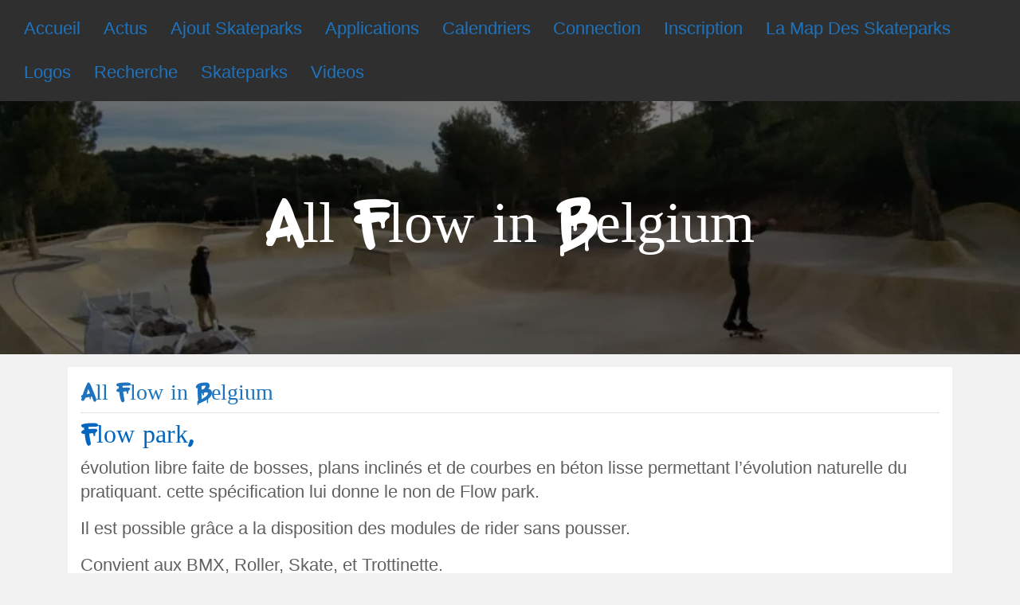

--- FILE ---
content_type: text/html; charset=utf-8
request_url: https://www.google.com/recaptcha/api2/aframe
body_size: 266
content:
<!DOCTYPE HTML><html><head><meta http-equiv="content-type" content="text/html; charset=UTF-8"></head><body><script nonce="DsRjiNnS1fnXa8J2f6rAPA">/** Anti-fraud and anti-abuse applications only. See google.com/recaptcha */ try{var clients={'sodar':'https://pagead2.googlesyndication.com/pagead/sodar?'};window.addEventListener("message",function(a){try{if(a.source===window.parent){var b=JSON.parse(a.data);var c=clients[b['id']];if(c){var d=document.createElement('img');d.src=c+b['params']+'&rc='+(localStorage.getItem("rc::a")?sessionStorage.getItem("rc::b"):"");window.document.body.appendChild(d);sessionStorage.setItem("rc::e",parseInt(sessionStorage.getItem("rc::e")||0)+1);localStorage.setItem("rc::h",'1769683421095');}}}catch(b){}});window.parent.postMessage("_grecaptcha_ready", "*");}catch(b){}</script></body></html>

--- FILE ---
content_type: text/css
request_url: https://skateparks.fr/wp-content/uploads/useanyfont/uaf.css?ver=1764747881
body_size: 274
content:
				@font-face {
					font-family: 'urban';
					src: url('/wp-content/uploads/useanyfont/1793Urban.woff2') format('woff2'),
						url('/wp-content/uploads/useanyfont/1793Urban.woff') format('woff');
					  font-display: auto;
				}

				.urban{font-family: 'urban' !important;}

						h1, h2, h3, .site-title{
					font-family: 'urban' !important;
				}
		

--- FILE ---
content_type: application/javascript; charset=utf-8
request_url: https://fundingchoicesmessages.google.com/f/AGSKWxWTKddzUUx3BmQaBNzWgb2gyksIfjLkBQhkHt3Pvx5O45G9IrDDjouC4dEAhf4jNFyWeFMGPx_OenAtcGJCFqoLXMqCCx_aj8cjAJF1VsvQuhI-KhlgP34rZwb387ehmqa6gheGZD-hjM0lHYJbNyqAdMyw_SOJk7QT8LANlLc9228SNeHoAy8DVCIZ/_/adframe120._box_ad_/getAdsForClient?/ad_header__advertising_iframe.
body_size: -1284
content:
window['2777b1c6-560f-4df6-9874-1f21c8d5360e'] = true;